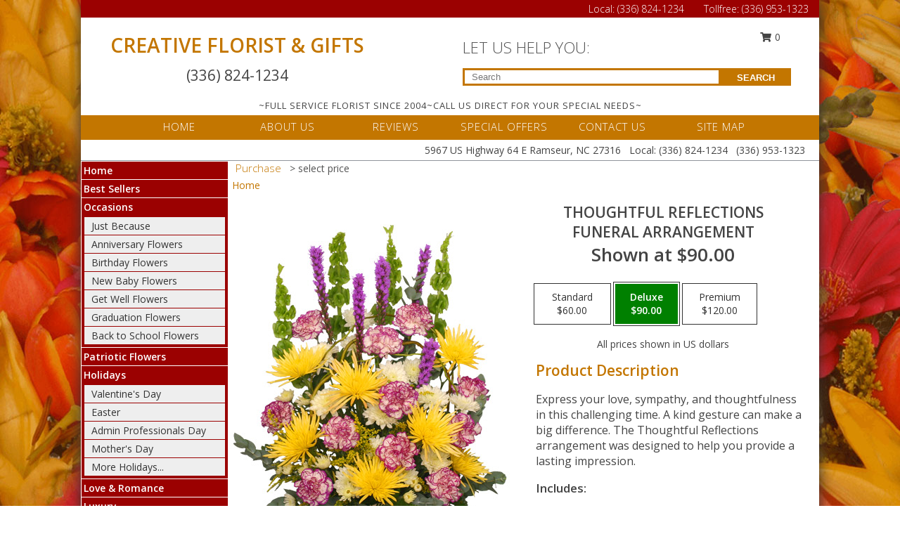

--- FILE ---
content_type: text/html; charset=UTF-8
request_url: https://www.ramseurncflorist.com/product/sy01300608/thoughtful-reflections
body_size: 14850
content:
		<!DOCTYPE html>
		<html xmlns="http://www.w3.org/1999/xhtml" xml:lang="en" lang="en" xmlns:fb="http://www.facebook.com/2008/fbml">
		<head>
			<title>THOUGHTFUL REFLECTIONS  Funeral Arrangement in Ramseur, NC - CREATIVE FLORIST & GIFTS</title>
            <meta http-equiv="Content-Type" content="text/html; charset=UTF-8" />
            <meta name="description" content = "Express your love, sympathy, and thoughtfulness in this challenging time. A kind gesture can make a big difference. The Thoughtful Reflections arrangement was designed to help you provide a lasting impression. Order THOUGHTFUL REFLECTIONS  Funeral Arrangement from CREATIVE FLORIST &amp; GIFTS - Ramseur, NC Florist &amp; Flower Shop." />
            <meta name="keywords" content = "CREATIVE FLORIST &amp; GIFTS, THOUGHTFUL REFLECTIONS  Funeral Arrangement, Ramseur, NC, North Carolina" />

            <meta property="og:title" content="CREATIVE FLORIST &amp; GIFTS" />
            <meta property="og:description" content="Express your love, sympathy, and thoughtfulness in this challenging time. A kind gesture can make a big difference. The Thoughtful Reflections arrangement was designed to help you provide a lasting impression. Order THOUGHTFUL REFLECTIONS  Funeral Arrangement from CREATIVE FLORIST &amp; GIFTS - Ramseur, NC Florist &amp; Flower Shop." />
            <meta property="og:type" content="company" />
            <meta property="og:url" content="https://www.ramseurncflorist.com/product/sy01300608/thoughtful-reflections" />
            <meta property="og:site_name" content="CREATIVE FLORIST &amp; GIFTS" >
            <meta property="og:image" content="https://cdn.myfsn.com/flowerdatabase/t/thoughtful-reflections-funeral-arrangement-SY01300608.425.jpg">
            <meta property="og:image:secure_url" content="https://cdn.myfsn.com/flowerdatabase/t/thoughtful-reflections-funeral-arrangement-SY01300608.425.jpg" >
            <meta property="fb:admins" content="1379470747" />
            <meta name="viewport" content="width=device-width, initial-scale=1">
            <link rel="apple-touch-icon" href="https://cdn.myfsn.com/myfsn/images/touch-icons/apple-touch-icon.png" />
            <link rel="apple-touch-icon" sizes="120x120" href="https://cdn.myfsn.com/myfsn/images/touch-icons/apple-touch-icon-120x120.png" />
            <link rel="apple-touch-icon" sizes="152x152" href="https://cdn.myfsn.com/myfsn/images/touch-icons/apple-touch-icon-152x152.png" />
            <link rel="apple-touch-icon" sizes="167x167" href="https://cdn.myfsn.com/myfsn/images/touch-icons/apple-touch-icon-167x167.png" />
            <link rel="apple-touch-icon" sizes="180x180" href="https://cdn.myfsn.com/myfsn/images/touch-icons/apple-touch-icon-180x180.png" />
            <link rel="icon" sizes="192x192" href="https://cdn.myfsn.com/myfsn/images/touch-icons/touch-icon-192x192.png">
			<link href="https://fonts.googleapis.com/css?family=Open+Sans:300,400,600&display=swap" rel="stylesheet" media="print" onload="this.media='all'; this.onload=null;" type="text/css">
			<link href="https://cdn.myfsn.com/js/jquery/slicknav/slicknav.min.css" rel="stylesheet" media="print" onload="this.media='all'; this.onload=null;" type="text/css">
			<link href="https://cdn.myfsn.com/js/jquery/jquery-ui-1.13.1-myfsn/jquery-ui.min.css" rel="stylesheet" media="print" onload="this.media='all'; this.onload=null;" type="text/css">
			<link href="https://cdn.myfsn.com/css/myfsn/base.css?v=191" rel="stylesheet" type="text/css">
			            <link rel="stylesheet" href="https://cdnjs.cloudflare.com/ajax/libs/font-awesome/5.15.4/css/all.min.css" media="print" onload="this.media='all'; this.onload=null;" type="text/css" integrity="sha384-DyZ88mC6Up2uqS4h/KRgHuoeGwBcD4Ng9SiP4dIRy0EXTlnuz47vAwmeGwVChigm" crossorigin="anonymous">
            <link href="https://cdn.myfsn.com/css/myfsn/templates/twoColor/twoColor.css.php?v=191&solidColor1=C37600&solidColor2=9B0101&pattern=dotswhite.png&multiColor=0&color=pink&template=twoColor" rel="stylesheet" type="text/css" />            <link href="https://cdn.myfsn.com/css/myfsn/stylesMobile.css.php?v=191&solidColor1=C37600&solidColor2=9B0101&pattern=dotswhite.png&multiColor=0&color=pink&template=twoColor" rel="stylesheet" type="text/css" media="(max-width: 974px)">

            <link rel="stylesheet" href="https://cdn.myfsn.com/js/myfsn/front-end-dist/assets/layout-classic-Cq4XolPY.css" />
<link rel="modulepreload" href="https://cdn.myfsn.com/js/myfsn/front-end-dist/assets/layout-classic-V2NgZUhd.js" />
<script type="module" src="https://cdn.myfsn.com/js/myfsn/front-end-dist/assets/layout-classic-V2NgZUhd.js"></script>

            			<link rel="canonical" href="" />
			<script type="text/javascript" src="https://cdn.myfsn.com/js/jquery/jquery-3.6.0.min.js"></script>
                            <script type="text/javascript" src="https://cdn.myfsn.com/js/jquery/jquery-migrate-3.3.2.min.js"></script>
            
            <script defer type="text/javascript" src="https://cdn.myfsn.com/js/jquery/jquery-ui-1.13.1-myfsn/jquery-ui.min.js"></script>
            <script> jQuery.noConflict(); $j = jQuery; </script>
            <script>
                var _gaq = _gaq || [];
            </script>

			<script type="text/javascript" src="https://cdn.myfsn.com/js/jquery/slicknav/jquery.slicknav.min.js"></script>
			<script defer type="text/javascript" src="https://cdn.myfsn.com/js/myfsnProductInfo.js?v=191"></script>

        <!-- Upgraded to XHR based Google Analytics Code -->
                <script async src="https://www.googletagmanager.com/gtag/js?id=G-570FYSFRJ8"></script>
        <script>
            window.dataLayer = window.dataLayer || [];
            function gtag(){dataLayer.push(arguments);}
            gtag('js', new Date());

                            gtag('config', 'G-570FYSFRJ8');
                                gtag('config', 'G-EMLZ5PGJB1');
                        </script>
                    <script>
				function toggleHolidays(){
					$j(".hiddenHoliday").toggle();
				}
				
				function ping_url(a) {
					try { $j.ajax({ url: a, type: 'POST' }); }
					catch(ex) { }
					return true;
				}
				
				$j(function(){
					$j(".cartCount").append($j(".shoppingCartLink>a").text());
				});

			</script>
            <script type="text/javascript">
    (function(c,l,a,r,i,t,y){
        c[a]=c[a]||function(){(c[a].q=c[a].q||[]).push(arguments)};
        t=l.createElement(r);t.async=1;t.src="https://www.clarity.ms/tag/"+i;
        y=l.getElementsByTagName(r)[0];y.parentNode.insertBefore(t,y);
    })(window, document, "clarity", "script", "mnd157axrk");
</script>            <script type="application/ld+json">{"@context":"https:\/\/schema.org","@type":"LocalBusiness","@id":"https:\/\/www.ramseurncflorist.com","name":"CREATIVE FLORIST & GIFTS","telephone":"3368241234","email":"creativeflorist1234@gmail.com","url":"https:\/\/www.ramseurncflorist.com","priceRange":"35 - 700","address":{"@type":"PostalAddress","streetAddress":"5967 US Highway 64 E","addressLocality":"Ramseur","addressRegion":"NC","postalCode":"27316","addressCountry":"USA"},"geo":{"@type":"GeoCoordinates","latitude":"35.73431","longitude":"-79.67019"},"image":"https:\/\/cdn.atwilltech.com\/myfsn\/images\/touch-icons\/touch-icon-192x192.png","openingHoursSpecification":[{"@type":"OpeningHoursSpecification","dayOfWeek":"Monday","opens":"09:00:00","closes":"16:00:00"},{"@type":"OpeningHoursSpecification","dayOfWeek":"Tuesday","opens":"09:00:00","closes":"16:00:00"},{"@type":"OpeningHoursSpecification","dayOfWeek":"Wednesday","opens":"09:00:00","closes":"16:00:00"},{"@type":"OpeningHoursSpecification","dayOfWeek":"Thursday","opens":"09:00:00","closes":"16:00:00"},{"@type":"OpeningHoursSpecification","dayOfWeek":"Friday","opens":"09:00:00","closes":"16:00:00"},{"@type":"OpeningHoursSpecification","dayOfWeek":"Saturday","opens":"09:00:00","closes":"12:00:00"},{"@type":"OpeningHoursSpecification","dayOfWeek":"Sunday","opens":"00:00","closes":"00:00"}],"specialOpeningHoursSpecification":[],"sameAs":["https:\/\/maps.app.goo.gl\/CvZXUHZ87zHKL2Kz7"],"areaServed":{"@type":"Place","name":["Asheboro","Bennett","Coleridge","Franklinville","Liberty","Ramseur","Randleman","Siler City","Staley"]}}</script>            <script type="application/ld+json">{"@context":"https:\/\/schema.org","@type":"Service","serviceType":"Florist","provider":{"@type":"LocalBusiness","@id":"https:\/\/www.ramseurncflorist.com"}}</script>            <script type="application/ld+json">{"@context":"https:\/\/schema.org","@type":"BreadcrumbList","name":"Site Map","itemListElement":[{"@type":"ListItem","position":1,"item":{"name":"Home","@id":"https:\/\/www.ramseurncflorist.com\/"}},{"@type":"ListItem","position":2,"item":{"name":"Best Sellers","@id":"https:\/\/www.ramseurncflorist.com\/best-sellers.php"}},{"@type":"ListItem","position":3,"item":{"name":"Occasions","@id":"https:\/\/www.ramseurncflorist.com\/all_occasions.php"}},{"@type":"ListItem","position":4,"item":{"name":"Just Because","@id":"https:\/\/www.ramseurncflorist.com\/any_occasion.php"}},{"@type":"ListItem","position":5,"item":{"name":"Anniversary Flowers","@id":"https:\/\/www.ramseurncflorist.com\/anniversary.php"}},{"@type":"ListItem","position":6,"item":{"name":"Birthday Flowers","@id":"https:\/\/www.ramseurncflorist.com\/birthday.php"}},{"@type":"ListItem","position":7,"item":{"name":"New Baby Flowers","@id":"https:\/\/www.ramseurncflorist.com\/new_baby.php"}},{"@type":"ListItem","position":8,"item":{"name":"Get Well Flowers","@id":"https:\/\/www.ramseurncflorist.com\/get_well.php"}},{"@type":"ListItem","position":9,"item":{"name":"Graduation Flowers","@id":"https:\/\/www.ramseurncflorist.com\/graduation-flowers"}},{"@type":"ListItem","position":10,"item":{"name":"Back to School Flowers","@id":"https:\/\/www.ramseurncflorist.com\/back-to-school-flowers"}},{"@type":"ListItem","position":11,"item":{"name":"Patriotic Flowers","@id":"https:\/\/www.ramseurncflorist.com\/patriotic-flowers"}},{"@type":"ListItem","position":12,"item":{"name":"Holidays","@id":"https:\/\/www.ramseurncflorist.com\/holidays.php"}},{"@type":"ListItem","position":13,"item":{"name":"Valentine's Day","@id":"https:\/\/www.ramseurncflorist.com\/valentines-day-flowers.php"}},{"@type":"ListItem","position":14,"item":{"name":"Easter","@id":"https:\/\/www.ramseurncflorist.com\/easter-flowers.php"}},{"@type":"ListItem","position":15,"item":{"name":"Admin Professionals Day","@id":"https:\/\/www.ramseurncflorist.com\/admin-professionals-day-flowers.php"}},{"@type":"ListItem","position":16,"item":{"name":"Mother's Day","@id":"https:\/\/www.ramseurncflorist.com\/mothers-day-flowers.php"}},{"@type":"ListItem","position":17,"item":{"name":"Father's Day","@id":"https:\/\/www.ramseurncflorist.com\/fathers-day-flowers.php"}},{"@type":"ListItem","position":18,"item":{"name":"Rosh Hashanah","@id":"https:\/\/www.ramseurncflorist.com\/rosh-hashanah.php"}},{"@type":"ListItem","position":19,"item":{"name":"Grandparents Day","@id":"https:\/\/www.ramseurncflorist.com\/grandparents-day-flowers.php"}},{"@type":"ListItem","position":20,"item":{"name":"Thanksgiving (CAN)","@id":"https:\/\/www.ramseurncflorist.com\/thanksgiving-flowers-can.php"}},{"@type":"ListItem","position":21,"item":{"name":"National Boss Day","@id":"https:\/\/www.ramseurncflorist.com\/national-boss-day"}},{"@type":"ListItem","position":22,"item":{"name":"Sweetest Day","@id":"https:\/\/www.ramseurncflorist.com\/holidays.php\/sweetest-day"}},{"@type":"ListItem","position":23,"item":{"name":"Halloween","@id":"https:\/\/www.ramseurncflorist.com\/halloween-flowers.php"}},{"@type":"ListItem","position":24,"item":{"name":"Thanksgiving (USA)","@id":"https:\/\/www.ramseurncflorist.com\/thanksgiving-flowers-usa.php"}},{"@type":"ListItem","position":25,"item":{"name":"Christmas","@id":"https:\/\/www.ramseurncflorist.com\/christmas-flowers.php"}},{"@type":"ListItem","position":26,"item":{"name":"Love & Romance","@id":"https:\/\/www.ramseurncflorist.com\/love-romance"}},{"@type":"ListItem","position":27,"item":{"name":"Luxury","@id":"https:\/\/www.ramseurncflorist.com\/luxury"}},{"@type":"ListItem","position":28,"item":{"name":"Roses","@id":"https:\/\/www.ramseurncflorist.com\/roses.php"}},{"@type":"ListItem","position":29,"item":{"name":"Sympathy Flowers","@id":"https:\/\/www.ramseurncflorist.com\/sympathy-flowers"}},{"@type":"ListItem","position":30,"item":{"name":"Funeral Flowers","@id":"https:\/\/www.ramseurncflorist.com\/sympathy.php"}},{"@type":"ListItem","position":31,"item":{"name":"Cremation and Memorial","@id":"https:\/\/www.ramseurncflorist.com\/sympathy-flowers\/cremation-and-memorial"}},{"@type":"ListItem","position":32,"item":{"name":"Casket Flowers","@id":"https:\/\/www.ramseurncflorist.com\/sympathy-flowers\/casket-flowers"}},{"@type":"ListItem","position":33,"item":{"name":"Standing Sprays & Wreaths","@id":"https:\/\/www.ramseurncflorist.com\/sympathy-flowers\/standing-sprays"}},{"@type":"ListItem","position":34,"item":{"name":"Sympathy Arrangements","@id":"https:\/\/www.ramseurncflorist.com\/sympathy-flowers\/sympathy-arrangements"}},{"@type":"ListItem","position":35,"item":{"name":"For The Home","@id":"https:\/\/www.ramseurncflorist.com\/sympathy-flowers\/for-the-home"}},{"@type":"ListItem","position":36,"item":{"name":"Plants","@id":"https:\/\/www.ramseurncflorist.com\/plants.php"}},{"@type":"ListItem","position":37,"item":{"name":"Seasonal","@id":"https:\/\/www.ramseurncflorist.com\/seasonal.php"}},{"@type":"ListItem","position":38,"item":{"name":"Winter Flowers","@id":"https:\/\/www.ramseurncflorist.com\/winter-flowers.php"}},{"@type":"ListItem","position":39,"item":{"name":"Spring Flowers","@id":"https:\/\/www.ramseurncflorist.com\/spring-flowers.php"}},{"@type":"ListItem","position":40,"item":{"name":"Summer Flowers","@id":"https:\/\/www.ramseurncflorist.com\/summer-flowers.php"}},{"@type":"ListItem","position":41,"item":{"name":"Fall Flowers","@id":"https:\/\/www.ramseurncflorist.com\/fall-flowers.php"}},{"@type":"ListItem","position":42,"item":{"name":"Modern\/Tropical Designs","@id":"https:\/\/www.ramseurncflorist.com\/high-styles"}},{"@type":"ListItem","position":43,"item":{"name":"Wedding Flowers","@id":"https:\/\/www.ramseurncflorist.com\/wedding-flowers"}},{"@type":"ListItem","position":44,"item":{"name":"Wedding Bouquets","@id":"https:\/\/www.ramseurncflorist.com\/wedding-bouquets"}},{"@type":"ListItem","position":45,"item":{"name":"Wedding Party Flowers","@id":"https:\/\/www.ramseurncflorist.com\/wedding-party-flowers"}},{"@type":"ListItem","position":46,"item":{"name":"Reception Flowers","@id":"https:\/\/www.ramseurncflorist.com\/reception-flowers"}},{"@type":"ListItem","position":47,"item":{"name":"Ceremony Flowers","@id":"https:\/\/www.ramseurncflorist.com\/ceremony-flowers"}},{"@type":"ListItem","position":48,"item":{"name":"Prom Flowers","@id":"https:\/\/www.ramseurncflorist.com\/prom-flowers"}},{"@type":"ListItem","position":49,"item":{"name":"Corsages","@id":"https:\/\/www.ramseurncflorist.com\/prom-flowers\/corsages"}},{"@type":"ListItem","position":50,"item":{"name":"Boutonnieres","@id":"https:\/\/www.ramseurncflorist.com\/prom-flowers\/boutonnieres"}},{"@type":"ListItem","position":51,"item":{"name":"Hairpieces & Handheld Bouquets","@id":"https:\/\/www.ramseurncflorist.com\/prom-flowers\/hairpieces-handheld-bouquets"}},{"@type":"ListItem","position":52,"item":{"name":"En Espa\u00f1ol","@id":"https:\/\/www.ramseurncflorist.com\/en-espanol.php"}},{"@type":"ListItem","position":53,"item":{"name":"About Us","@id":"https:\/\/www.ramseurncflorist.com\/about_us.php"}},{"@type":"ListItem","position":54,"item":{"name":"Reviews","@id":"https:\/\/www.ramseurncflorist.com\/reviews.php"}},{"@type":"ListItem","position":55,"item":{"name":"Custom Orders","@id":"https:\/\/www.ramseurncflorist.com\/custom_orders.php"}},{"@type":"ListItem","position":56,"item":{"name":"Special Offers","@id":"https:\/\/www.ramseurncflorist.com\/special_offers.php"}},{"@type":"ListItem","position":57,"item":{"name":"Contact Us","@id":"https:\/\/www.ramseurncflorist.com\/contact_us.php"}},{"@type":"ListItem","position":58,"item":{"name":"Flower Delivery","@id":"https:\/\/www.ramseurncflorist.com\/flower-delivery.php"}},{"@type":"ListItem","position":59,"item":{"name":"Funeral Home Flower Delivery","@id":"https:\/\/www.ramseurncflorist.com\/funeral-home-delivery.php"}},{"@type":"ListItem","position":60,"item":{"name":"Hospital Flower Delivery","@id":"https:\/\/www.ramseurncflorist.com\/hospital-delivery.php"}},{"@type":"ListItem","position":61,"item":{"name":"Site Map","@id":"https:\/\/www.ramseurncflorist.com\/site_map.php"}},{"@type":"ListItem","position":62,"item":{"name":"COVID-19-Update","@id":"https:\/\/www.ramseurncflorist.com\/covid-19-update"}},{"@type":"ListItem","position":63,"item":{"name":"Pricing & Substitution Policy","@id":"https:\/\/www.ramseurncflorist.com\/pricing-substitution-policy"}}]}</script>		</head>
		<body>
        		<div id="wrapper" class="js-nav-popover-boundary">
        <button onclick="window.location.href='#content'" class="skip-link">Skip to Main Content</button>
		<div style="font-size:22px;padding-top:1rem;display:none;" class='topMobileLink topMobileLeft'>
			<a style="text-decoration:none;display:block; height:45px;" onclick="return ping_url('/request/trackPhoneClick.php?clientId=295938&number=3369531323');" href="tel:+1-336-953-1323">
				<span style="vertical-align: middle;" class="fas fa-mobile fa-2x"></span>
					<span>(336) 953-1323</span>
			</a>
		</div>
		<div style="font-size:22px;padding-top:1rem;display:none;" class='topMobileLink topMobileRight'>
			<a href="#" onclick="$j('.shoppingCartLink').submit()" role="button" class='hoverLink' aria-label="View Items in Cart" style='font-weight: normal;
				text-decoration: none; font-size:22px;display:block; height:45px;'>
				<span style='padding-right:15px;' class='fa fa-shopping-cart fa-lg' aria-hidden='true'></span>
                <span class='cartCount' style='text-transform: none;'></span>
            </a>
		</div>
        <header><div class='socHeaderMsg'></div>		<div class="customHeader">
            <div class="topHeaderBar">
            <!--			@todo user id 3??-->
                <span style='font-size:14px;float:right;color:white;font-weight:bold;margin-right:15px;margin-top:3px;font-weight: 300;'>
				<span>Local:</span>        <a  class="phoneNumberLink" href='tel: +1-336-824-1234' aria-label="Call Local number: +1-336-824-1234"
            onclick="return ping_url('/request/trackPhoneClick.php?clientId=295938&number=3368241234');" >
            (336) 824-1234        </a>
        <span>&nbsp &nbsp &nbsp Tollfree: </span>        <a  class="phoneNumberLink" href='tel: +1-336-953-1323' aria-label="Call Tollfree number: +1-336-953-1323"
            onclick="return ping_url('/request/trackPhoneClick.php?clientId=295938&number=3369531323');" >
            (336) 953-1323        </a>
        				</span>
			</div>
			
			<div style="text-align:center;float:left;width:445px">
				                    <h1>
                        <a class="headerLink backColor" href="https://www.ramseurncflorist.com">CREATIVE FLORIST & GIFTS</a>
                    </h1>
                    <span style="font-size: 1.5em; margin-bottom: 5px; display: block">
					        <a  class="phoneNumberLink" href='tel: +1-336-824-1234' aria-label="Call Local number: +1-336-824-1234"
            onclick="return ping_url('/request/trackPhoneClick.php?clientId=295938&number=3368241234');" >
            (336) 824-1234        </a>
                            </span>
							</div>
			<div style="float:right;position:relative;margin-top:15px;">
				<div>
											<div style="display:block;height:24px;text-align:right;position:absolute;z-index:100;float:left;margin-right:55px;right:0;top: -7px;">
							<form class="shoppingCartLink" action="https://www.ramseurncflorist.com/Shopping_Cart.php" method="post" style="width:90px;display:inline-block;zoom: 1;*display: inline;">
                                <input type="hidden" name="cartId" value="">
                                <input type="hidden" name="sessionId" value="">
                                <input type="hidden" name="shop_id" value="3368241234">
                                <input type="hidden" name="order_src" value="">
                                <input type="hidden" name="url_promo" value="">
                                    <a href="#" onclick="$j('.shoppingCartLink').submit()" aria-label="View Items in Cart" role="button">
                                    <span class="fa fa-shopping-cart fa-fw" aria-hidden="true"></span>
                                    0                                    </a>
							</form>
						</div>
						<div style="clear:both"></div>
											<div class="searchBox" style="margin-top:0px;margin-bottom:15px;">
														<div class="searchBoxText">LET US HELP YOU:</div>
							<div id="pageSearch">
								<form action="https://www.ramseurncflorist.com/search_site.php" method="get" id="searchForm" role="search" aria-label="Product">
								<input type="text" style="height:17px;padding-left:10px;position:relative;top:15px;float:left;border:3px solid #C37600;width:349px" name="myFSNSearch" title='Product Search' aria-label="Product Search" class="myFSNSearch" placeholder="Search">
								<button type="submit" class="searchBoxButton">SEARCH</button>
								</form>
							</div>
														<div style="clear:both"></div>
					</div>
									</div>
			</div>
			<div style="clear:both"></div>
			<div style="text-align: center;"><div id="tagline">~FULL SERVICE FLORIST SINCE 2004~CALL US DIRECT FOR YOUR SPECIAL NEEDS~</div></div>
			<div class="bottomHeaderBar">
				<div style="position:relative;">
					<a class="topMenuLink" href="https://www.ramseurncflorist.com/">HOME</a>
										<a class="topMenuLink" href="https://www.ramseurncflorist.com/about_us.php">ABOUT US</a>
										<a class="topMenuLink" href="https://www.ramseurncflorist.com/reviews.php">REVIEWS</a>
										<a class="topMenuLink" href="https://www.ramseurncflorist.com/special_offers.php">SPECIAL OFFERS</a>
										<a class="topMenuLink" href="https://www.ramseurncflorist.com/contact_us.php">CONTACT US</a>
										<a class="topMenuLink" href="https://www.ramseurncflorist.com/site_map.php">SITE MAP</a>
									</div>
			</div>
			<div style="clear:both"></div>
            <!--			@todo why is this only user 3??-->
            <div class="headerAddress">
                <span><span>5967 US Highway 64 E </span><span>Ramseur</span>, <span class="region">NC</span> <span class="postal-code">27316</span></span> 
                <span>&nbsp Local:</span>        <a  class="phoneNumberLink" href='tel: +1-336-824-1234' aria-label="Call Local number: +1-336-824-1234"
            onclick="return ping_url('/request/trackPhoneClick.php?clientId=295938&number=3368241234');" >
            (336) 824-1234        </a>
        &nbsp        <a  class="phoneNumberLink" href='tel: +1-336-953-1323' aria-label="Call Tollfree number: +1-336-953-1323"
            onclick="return ping_url('/request/trackPhoneClick.php?clientId=295938&number=3369531323');" >
            (336) 953-1323        </a>
        </div>
		</div>
		<div style="clear:both"></div>
		                    <style>
                        @media (min-width: 1051px) {
                            body {
                                background-image: url("https://cdn.myfsn.com/images/backgrounds/7dcb77782893f246e642db213cff2538.jpeg?lm=1564087522");
                                background-repeat: repeat;
                                background-position: top left;
                                background-attachment: fixed;
                                opacity: 1;
                            }
                        }
                    </style>
                    </header>			<div class="contentNavWrapper">
			<div id="navigation">
								<div style="clear:both"></div>
                <nav aria-label="Site">
                    <ul id="mainMenu">
                    <li class="hideForFull">
                        <a class='mobileDialogLink' onclick="return ping_url('/request/trackPhoneClick.php?clientId=295938&number=3369531323');" href="tel:+1-336-953-1323">
                            <span style="vertical-align: middle;" class="fas fa-mobile fa-2x"></span>
                            <span>(336) 953-1323</span>
                        </a>
                    </li>
                    <li class="hideForFull">
                        <div class="mobileNavSearch">
                                                        <form id="mobileSearchForm" action="https://www.ramseurncflorist.com/search_site.php" method="get" role="search" aria-label="Product">
                                <input type="text" title='Product Search' aria-label="Product Search" class="myFSNSearch" name="myFSNSearch">
                                <img style="width:32px;display:inline-block;vertical-align:middle;cursor:pointer" src="https://cdn.myfsn.com/myfsn/images/mag-glass.png" alt="search" onclick="$j('#mobileSearchForm').submit()">
                            </form>
                                                    </div>
                    </li>

                    <li><a href="https://www.ramseurncflorist.com/" title="Home" style="text-decoration: none;">Home</a></li><li><a href="https://www.ramseurncflorist.com/best-sellers.php" title="Best Sellers" style="text-decoration: none;">Best Sellers</a></li><li><a href="https://www.ramseurncflorist.com/all_occasions.php" title="Occasions" style="text-decoration: none;">Occasions</a><ul><li><a href="https://www.ramseurncflorist.com/any_occasion.php" title="Just Because">Just Because</a></li>
<li><a href="https://www.ramseurncflorist.com/anniversary.php" title="Anniversary Flowers">Anniversary Flowers</a></li>
<li><a href="https://www.ramseurncflorist.com/birthday.php" title="Birthday Flowers">Birthday Flowers</a></li>
<li><a href="https://www.ramseurncflorist.com/new_baby.php" title="New Baby Flowers">New Baby Flowers</a></li>
<li><a href="https://www.ramseurncflorist.com/get_well.php" title="Get Well Flowers">Get Well Flowers</a></li>
<li><a href="https://www.ramseurncflorist.com/graduation-flowers" title="Graduation Flowers">Graduation Flowers</a></li>
<li><a href="https://www.ramseurncflorist.com/back-to-school-flowers" title="Back to School Flowers">Back to School Flowers</a></li>
</ul></li><li><a href="https://www.ramseurncflorist.com/patriotic-flowers" title="Patriotic Flowers" style="text-decoration: none;">Patriotic Flowers</a></li><li><a href="https://www.ramseurncflorist.com/holidays.php" title="Holidays" style="text-decoration: none;">Holidays</a><ul><li><a href="https://www.ramseurncflorist.com/valentines-day-flowers.php" title="Valentine's Day">Valentine's Day</a></li>
<li><a href="https://www.ramseurncflorist.com/easter-flowers.php" title="Easter">Easter</a></li>
<li><a href="https://www.ramseurncflorist.com/admin-professionals-day-flowers.php" title="Admin Professionals Day">Admin Professionals Day</a></li>
<li><a href="https://www.ramseurncflorist.com/mothers-day-flowers.php" title="Mother's Day">Mother's Day</a></li>
<li><a role='button' name='holidays' href='javascript:' onclick='toggleHolidays()' title="Holidays">More Holidays...</a></li>
<li class="hiddenHoliday"><a href="https://www.ramseurncflorist.com/fathers-day-flowers.php"  title="Father's Day">Father's Day</a></li>
<li class="hiddenHoliday"><a href="https://www.ramseurncflorist.com/rosh-hashanah.php"  title="Rosh Hashanah">Rosh Hashanah</a></li>
<li class="hiddenHoliday"><a href="https://www.ramseurncflorist.com/grandparents-day-flowers.php"  title="Grandparents Day">Grandparents Day</a></li>
<li class="hiddenHoliday"><a href="https://www.ramseurncflorist.com/thanksgiving-flowers-can.php"  title="Thanksgiving (CAN)">Thanksgiving (CAN)</a></li>
<li class="hiddenHoliday"><a href="https://www.ramseurncflorist.com/national-boss-day"  title="National Boss Day">National Boss Day</a></li>
<li class="hiddenHoliday"><a href="https://www.ramseurncflorist.com/holidays.php/sweetest-day"  title="Sweetest Day">Sweetest Day</a></li>
<li class="hiddenHoliday"><a href="https://www.ramseurncflorist.com/halloween-flowers.php"  title="Halloween">Halloween</a></li>
<li class="hiddenHoliday"><a href="https://www.ramseurncflorist.com/thanksgiving-flowers-usa.php"  title="Thanksgiving (USA)">Thanksgiving (USA)</a></li>
<li class="hiddenHoliday"><a href="https://www.ramseurncflorist.com/christmas-flowers.php"  title="Christmas">Christmas</a></li>
</ul></li><li><a href="https://www.ramseurncflorist.com/love-romance" title="Love & Romance" style="text-decoration: none;">Love & Romance</a></li><li><a href="https://www.ramseurncflorist.com/luxury" title="Luxury" style="text-decoration: none;">Luxury</a></li><li><a href="https://www.ramseurncflorist.com/roses.php" title="Roses" style="text-decoration: none;">Roses</a></li><li><a href="https://www.ramseurncflorist.com/sympathy-flowers" title="Sympathy Flowers" style="text-decoration: none;">Sympathy Flowers</a><ul><li><a href="https://www.ramseurncflorist.com/sympathy.php" title="Funeral Flowers">Funeral Flowers</a></li>
<li><a href="https://www.ramseurncflorist.com/sympathy-flowers/cremation-and-memorial" title="Cremation and Memorial">Cremation and Memorial</a></li>
<li><a href="https://www.ramseurncflorist.com/sympathy-flowers/casket-flowers" title="Casket Flowers">Casket Flowers</a></li>
<li><a href="https://www.ramseurncflorist.com/sympathy-flowers/standing-sprays" title="Standing Sprays & Wreaths">Standing Sprays & Wreaths</a></li>
<li><a href="https://www.ramseurncflorist.com/sympathy-flowers/sympathy-arrangements" title="Sympathy Arrangements">Sympathy Arrangements</a></li>
<li><a href="https://www.ramseurncflorist.com/sympathy-flowers/for-the-home" title="For The Home">For The Home</a></li>
</ul></li><li><a href="https://www.ramseurncflorist.com/plants.php" title="Plants" style="text-decoration: none;">Plants</a></li><li><a href="https://www.ramseurncflorist.com/seasonal.php" title="Seasonal" style="text-decoration: none;">Seasonal</a><ul><li><a href="https://www.ramseurncflorist.com/winter-flowers.php" title="Winter Flowers">Winter Flowers</a></li>
<li><a href="https://www.ramseurncflorist.com/spring-flowers.php" title="Spring Flowers">Spring Flowers</a></li>
<li><a href="https://www.ramseurncflorist.com/summer-flowers.php" title="Summer Flowers">Summer Flowers</a></li>
<li><a href="https://www.ramseurncflorist.com/fall-flowers.php" title="Fall Flowers">Fall Flowers</a></li>
</ul></li><li><a href="https://www.ramseurncflorist.com/high-styles" title="Modern/Tropical Designs" style="text-decoration: none;">Modern/Tropical Designs</a></li><li><a href="https://www.ramseurncflorist.com/wedding-flowers" title="Wedding Flowers" style="text-decoration: none;">Wedding Flowers</a></li><li><a href="https://www.ramseurncflorist.com/wedding-bouquets" title="Wedding Bouquets" style="text-decoration: none;">Wedding Bouquets</a></li><li><a href="https://www.ramseurncflorist.com/wedding-party-flowers" title="Wedding Party Flowers" style="text-decoration: none;">Wedding Party Flowers</a></li><li><a href="https://www.ramseurncflorist.com/reception-flowers" title="Reception Flowers" style="text-decoration: none;">Reception Flowers</a></li><li><a href="https://www.ramseurncflorist.com/ceremony-flowers" title="Ceremony Flowers" style="text-decoration: none;">Ceremony Flowers</a></li><li><a href="https://www.ramseurncflorist.com/prom-flowers" title="Prom Flowers" style="text-decoration: none;">Prom Flowers</a><ul><li><a href="https://www.ramseurncflorist.com/prom-flowers/corsages" title="Corsages">Corsages</a></li>
<li><a href="https://www.ramseurncflorist.com/prom-flowers/boutonnieres" title="Boutonnieres">Boutonnieres</a></li>
<li><a href="https://www.ramseurncflorist.com/prom-flowers/hairpieces-handheld-bouquets" title="Hairpieces & Handheld Bouquets">Hairpieces & Handheld Bouquets</a></li>
</ul></li><li><a href="https://www.ramseurncflorist.com/en-espanol.php" title="En Español" style="text-decoration: none;">En Español</a></li><li><a href="https://www.ramseurncflorist.com/about_us.php" title="About Us" style="text-decoration: none;">About Us</a></li><li><a href="https://www.ramseurncflorist.com/custom_orders.php" title="Custom Orders" style="text-decoration: none;">Custom Orders</a></li><li><a href="https://www.ramseurncflorist.com/covid-19-update" title="COVID-19-Update" style="text-decoration: none;">COVID-19-Update</a></li><li><a href="https://www.ramseurncflorist.com/pricing-substitution-policy" title="Pricing & Substitution Policy" style="text-decoration: none;">Pricing & Substitution Policy</a></li>                    </ul>
                </nav>
			<div style='margin-top:10px;margin-bottom:10px'></div></div>        <script>
            gtag('event', 'view_item', {
                currency: "USD",
                value: 90,
                items: [
                    {
                        item_id: "SY01300608",
                        item_name: "THOUGHTFUL REFLECTIONS",
                        item_category: " Funeral Arrangement",
                        price: 90,
                        quantity: 1
                    }
                ]
            });
        </script>
        
    <main id="content">
        <div id="pageTitle">Purchase</div>
        <div id="subTitle" style="color:#535353">&gt; select price</div>
        <div class='breadCrumb'> <a href="https://www.ramseurncflorist.com/" title="Home">Home</a></div> <!-- Begin Feature -->

                        <style>
                #footer {
                    float:none;
                    margin: auto;
                    width: 1050px;
                    background-color: #ffffff;
                }
                .contentNavWrapper {
                    overflow: auto;
                }
                </style>
                        <div>
            <script type="application/ld+json">{"@context":"https:\/\/schema.org","@type":"Product","name":"THOUGHTFUL REFLECTIONS","brand":{"@type":"Brand","name":"CREATIVE FLORIST & GIFTS"},"image":"https:\/\/cdn.myfsn.com\/flowerdatabase\/t\/thoughtful-reflections-funeral-arrangement-SY01300608.300.jpg","description":"Express your love, sympathy, and thoughtfulness in this challenging time. A kind gesture can make a big difference. The Thoughtful Reflections arrangement was designed to help you provide a lasting impression.","mpn":"SY01300608","sku":"SY01300608","offers":[{"@type":"AggregateOffer","lowPrice":"60.00","highPrice":"120.00","priceCurrency":"USD","offerCount":"1"},{"@type":"Offer","price":"60.00","url":"120.00","priceCurrency":"USD","availability":"https:\/\/schema.org\/InStock","priceValidUntil":"2100-12-31"}]}</script>            <div id="newInfoPageProductWrapper">
            <div id="newProductInfoLeft" class="clearFix">
            <div class="image">
                                <img class="norightclick productPageImage"
                                src="https://cdn.myfsn.com/flowerdatabase/t/thoughtful-reflections-funeral-arrangement-SY01300608.425.jpg"
                alt="THOUGHTFUL REFLECTIONS  Funeral Arrangement" />
                </div>
            </div>
            <div id="newProductInfoRight" class="clearFix">
                <form action="https://www.ramseurncflorist.com/Add_Product.php" method="post">
                    <input type="hidden" name="strPhotoID" value="SY01300608">
                    <input type="hidden" name="page_id" value="">
                    <input type="hidden" name="shop_id" value="">
                    <input type="hidden" name="src" value="">
                    <input type="hidden" name="url_promo" value="">
                    <div id="productNameInfo">
                        <div style="font-size: 21px; font-weight: 900">
                            THOUGHTFUL REFLECTIONS<BR/> FUNERAL ARRANGEMENT
                        </div>
                                                <div id="price-indicator"
                             style="font-size: 26px; font-weight: 900">
                            Shown at $90.00                        </div>
                                            </div>
                    <br>

                            <div class="flexContainer" id="newProductPricingInfoContainer">
                <br>
                <div id="newProductPricingInfoContainerInner">

                    <div class="price-flexbox" id="purchaseOptions">
                                                    <span class="price-radio-span">
                                <label for="fsn-id-0"
                                       class="price-label productHover ">
                                    <input type="radio"
                                           name="price_selected"
                                           data-price="$60.00"
                                           value = "1"
                                           class="price-notice price-button"
                                           id="fsn-id-0"
                                                                                       aria-label="Select pricing $60.00 for standard  Funeral Arrangement"
                                    >
                                    <span class="gridWrapper">
                                        <span class="light gridTop">Standard</span>
                                        <span class="heavy gridTop">Standard</span>
                                        <span class="light gridBottom">$60.00</span>
                                        <span class="heavy gridBottom">$60.00</span>
                                    </span>
                                </label>
                            </span>
                                                        <span class="price-radio-span">
                                <label for="fsn-id-1"
                                       class="price-label productHover pn-selected">
                                    <input type="radio"
                                           name="price_selected"
                                           data-price="$90.00"
                                           value = "2"
                                           class="price-notice price-button"
                                           id="fsn-id-1"
                                           checked                                            aria-label="Select pricing $90.00 for deluxe  Funeral Arrangement"
                                    >
                                    <span class="gridWrapper">
                                        <span class="light gridTop">Deluxe</span>
                                        <span class="heavy gridTop">Deluxe</span>
                                        <span class="light gridBottom">$90.00</span>
                                        <span class="heavy gridBottom">$90.00</span>
                                    </span>
                                </label>
                            </span>
                                                        <span class="price-radio-span">
                                <label for="fsn-id-2"
                                       class="price-label productHover ">
                                    <input type="radio"
                                           name="price_selected"
                                           data-price="$120.00"
                                           value = "3"
                                           class="price-notice price-button"
                                           id="fsn-id-2"
                                                                                       aria-label="Select pricing $120.00 for premium  Funeral Arrangement"
                                    >
                                    <span class="gridWrapper">
                                        <span class="light gridTop">Premium</span>
                                        <span class="heavy gridTop">Premium</span>
                                        <span class="light gridBottom">$120.00</span>
                                        <span class="heavy gridBottom">$120.00</span>
                                    </span>
                                </label>
                            </span>
                                                </div>
                </div>
            </div>
                                <p style="text-align: center">
                        All prices shown in US dollars                        </p>
                        
                                <div id="productDescription" class='descriptionClassic'>
                                    <h2>Product Description</h2>
                    <p style="font-size: 16px;" aria-label="Product Description">
                    Express your love, sympathy, and thoughtfulness in this challenging time. A kind gesture can make a big difference. The Thoughtful Reflections arrangement was designed to help you provide a lasting impression.                    </p>
                                <div id='includesHeader' aria-label='Recipe Header>'>Includes:</div>
                <p id="recipeContainer" aria-label="Recipe Content">
                    J, Foliage: Leather Leaf, Eucalyptus, Bells Of Ireland, White &amp Purple Variegated Carnations, Yellow Fuji Mums, White Cushion Poms, Purple Liatris, Solidago, Curly Willow Faux Handle.                </p>
                </div>
                <div id="productPageUrgencyWrapper">
                                </div>
                <div id="productPageBuyButtonWrapper">
                            <style>
            .addToCartButton {
                font-size: 19px;
                background-color: #C37600;
                color: white;
                padding: 3px;
                margin-top: 14px;
                cursor: pointer;
                display: block;
                text-decoration: none;
                font-weight: 300;
                width: 100%;
                outline-offset: -10px;
            }
        </style>
        <input type="submit" class="addToCartButton adaOnHoverCustomBackgroundColor adaButtonTextColor" value="Buy Now" aria-label="Buy THOUGHTFUL REFLECTIONS for $90.00" title="Buy THOUGHTFUL REFLECTIONS for $90.00">                </div>
                </form>
            </div>
            </div>
            </div>
                    <script>
                var dateSelectedClass = 'pn-selected';
                $j(function() {
                    $j('.price-notice').on('click', function() {
                        if(!$j(this).parent().hasClass(dateSelectedClass)) {
                            $j('.pn-selected').removeClass(dateSelectedClass);
                            $j(this).parent().addClass(dateSelectedClass);
                            $j('#price-indicator').text('Selected: ' + $j(this).data('price'));
                            if($j('.addToCartButton').length) {
                                const text = $j('.addToCartButton').attr("aria-label").replace(/\$\d+\.\d\d/, $j(this).data("price"));
                                $j('.addToCartButton').attr("aria-label", text);
                                $j('.addToCartButton').attr("title", text);
                            }
                        }
                    });
                });
            </script>
                <div class="clear"></div>
                <h2 id="suggestedProducts" class="suggestProducts">You might also be interested in these arrangements</h2>
        <div style="text-align:center">
            
            <div class="product_new productMedium">
                <div class="prodImageContainerM">
                    <a href="https://www.ramseurncflorist.com/product/va110818/ardent-expressions" aria-label="View Ardent Expressions Bud Vase Info">
                        <img class="productImageMedium"
                                                    width="167"
                            height="203"
                                                src="https://cdn.myfsn.com/flowerdatabase/b/bud-vase-VA110818.167.jpg"
                        alt="Ardent Expressions Bud Vase"
                        />
                    </a>
                </div>
                <div class="productSubImageText">
                                        <div class='namePriceString'>
                        <span role="heading" aria-level="3" aria-label="ARDENT EXPRESSIONS BUD VASE"
                              style='text-align: left;float: left;text-overflow: ellipsis;
                                width: 67%; white-space: nowrap; overflow: hidden'>ARDENT EXPRESSIONS</span>
                        <span style='float: right;text-align: right; width:33%;'> $55.00</span>
                    </div>
                    <div style='clear: both'></div>
                    </div>
                    
                <div class="buttonSection adaOnHoverBackgroundColor">
                    <div style="display: inline-block; text-align: center; height: 100%">
                        <div class="button" style="display: inline-block; font-size: 16px; width: 100%; height: 100%;">
                                                            <a style="height: 100%; width: 100%" class="prodButton adaButtonTextColor" title="Buy Now"
                                   href="https://www.ramseurncflorist.com/Add_Product.php?strPhotoID=VA110818&amp;price_selected=2&amp;page_id=16"
                                   aria-label="Buy ARDENT EXPRESSIONS Now for  $55.00">
                                    Buy Now                                </a>
                                                        </div>
                    </div>
                </div>
            </div>
            
            <div class="product_new productMedium">
                <div class="prodImageContainerM">
                    <a href="https://www.ramseurncflorist.com/product/va01016/softness" aria-label="View Softness Bouquet Info">
                        <img class="productImageMedium"
                                                    width="167"
                            height="203"
                                                src="https://cdn.myfsn.com/flowerdatabase/s/softness-bouquet.167.jpg"
                        alt="Softness Bouquet"
                        />
                    </a>
                </div>
                <div class="productSubImageText">
                                        <div class='namePriceString'>
                        <span role="heading" aria-level="3" aria-label="SOFTNESS BOUQUET"
                              style='text-align: left;float: left;text-overflow: ellipsis;
                                width: 67%; white-space: nowrap; overflow: hidden'>SOFTNESS</span>
                        <span style='float: right;text-align: right; width:33%;'> $75.00</span>
                    </div>
                    <div style='clear: both'></div>
                    </div>
                    
                <div class="buttonSection adaOnHoverBackgroundColor">
                    <div style="display: inline-block; text-align: center; height: 100%">
                        <div class="button" style="display: inline-block; font-size: 16px; width: 100%; height: 100%;">
                                                            <a style="height: 100%; width: 100%" class="prodButton adaButtonTextColor" title="Buy Now"
                                   href="https://www.ramseurncflorist.com/Add_Product.php?strPhotoID=VA01016&amp;price_selected=2&amp;page_id=16"
                                   aria-label="Buy SOFTNESS Now for  $75.00">
                                    Buy Now                                </a>
                                                        </div>
                    </div>
                </div>
            </div>
            
            <div class="product_new productMedium">
                <div class="prodImageContainerM">
                    <a href="https://www.ramseurncflorist.com/product/va92219/pink-n-flirty" aria-label="View Pink N&#039; Flirty Floral Design Info">
                        <img class="productImageMedium"
                                                    width="167"
                            height="203"
                                                src="https://cdn.myfsn.com/flowerdatabase/p/pink-n-flirty-floral-design-VA92219.167.jpg"
                        alt="Pink N&#039; Flirty Floral Design"
                        />
                    </a>
                </div>
                <div class="productSubImageText">
                                        <div class='namePriceString'>
                        <span role="heading" aria-level="3" aria-label="PINK N&#039; FLIRTY FLORAL DESIGN"
                              style='text-align: left;float: left;text-overflow: ellipsis;
                                width: 67%; white-space: nowrap; overflow: hidden'>PINK N' FLIRTY</span>
                        <span style='float: right;text-align: right; width:33%;'> $70.00</span>
                    </div>
                    <div style='clear: both'></div>
                    </div>
                    
                <div class="buttonSection adaOnHoverBackgroundColor">
                    <div style="display: inline-block; text-align: center; height: 100%">
                        <div class="button" style="display: inline-block; font-size: 16px; width: 100%; height: 100%;">
                                                            <a style="height: 100%; width: 100%" class="prodButton adaButtonTextColor" title="Buy Now"
                                   href="https://www.ramseurncflorist.com/Add_Product.php?strPhotoID=VA92219&amp;price_selected=2&amp;page_id=16"
                                   aria-label="Buy PINK N&#039; FLIRTY Now for  $70.00">
                                    Buy Now                                </a>
                                                        </div>
                    </div>
                </div>
            </div>
                    </div>
        <div class="clear"></div>
        <div id="storeInfoPurchaseWide"><br>
            <h2>Substitution Policy</h2>
                <br>
                When you order custom designs, they will be produced as closely as possible to the picture. Please remember that each design is custom made. No two arrangements are exactly alike and color and/or variety substitutions of flowers and containers may be necessary. Prices and availability of seasonal flowers may vary.                <br>
                <br>
                Our professional staff of floral designers are always eager to discuss any special design or product requests. Call us at the number above and we will be glad to assist you with a special request or a timed delivery.        </div>
    </main>
    		<div style="clear:both"></div>
		<div id="footerTagline"></div>
		<div style="clear:both"></div>
		</div>
			<footer id="footer">
			    <!-- delivery area -->
			    <div id="footerDeliveryArea">
					 <h2 id="deliveryAreaText">Flower Delivery To Ramseur, NC</h2>
			        <div id="footerDeliveryButton">
			            <a href="https://www.ramseurncflorist.com/flower-delivery.php" aria-label="See Where We Deliver">See Delivery Areas</a>
			        </div>
                </div>
                <!-- next 3 divs in footerShopInfo should be put inline -->
                <div id="footerShopInfo">
                    <nav id='footerLinks'  class="shopInfo" aria-label="Footer">
                        <a href='https://www.ramseurncflorist.com/about_us.php'><div><span>About Us</span></div></a><a href='https://www.ramseurncflorist.com/reviews.php'><div><span>Reviews</span></div></a><a href='https://www.ramseurncflorist.com/special_offers.php'><div><span>Special Offers</span></div></a><a href='https://www.ramseurncflorist.com/contact_us.php'><div><span>Contact Us</span></div></a><a href='https://www.ramseurncflorist.com/pricing-substitution-policy'><div><span>Pricing & Substitution Policy</span></div></a><a href='https://www.ramseurncflorist.com/site_map.php'><div><span>Site Map</span></div></a>					</nav>
                    <div id="footerShopHours"  class="shopInfo">
                    <table role="presentation"><tbody><tr><td align='left'><span>
                        <span>Mon</span></span>:</td><td align='left'><span>9:00 AM</span> -</td>
                      <td align='left'><span>4:00 PM</span></td></tr><tr><td align='left'><span>
                        <span>Tue</span></span>:</td><td align='left'><span>9:00 AM</span> -</td>
                      <td align='left'><span>4:00 PM</span></td></tr><tr><td align='left'><span>
                        <span>Wed</span></span>:</td><td align='left'><span>9:00 AM</span> -</td>
                      <td align='left'><span>4:00 PM</span></td></tr><tr><td align='left'><span>
                        <span>Thu</span></span>:</td><td align='left'><span>9:00 AM</span> -</td>
                      <td align='left'><span>4:00 PM</span></td></tr><tr><td align='left'><span>
                        <span>Fri</span></span>:</td><td align='left'><span>9:00 AM</span> -</td>
                      <td align='left'><span>4:00 PM</span></td></tr><tr><td align='left'><span>
                        <span>Sat</span></span>:</td><td align='left'><span>9:00 AM</span> -</td>
                      <td align='left'><span>12:00 PM</span></td></tr><tr><td align='left'><span>
                        <span>Sun</span></span>:</td><td align='left'>Closed</td></tr></tbody></table><div style="font-size:12px;">We are open Sunday by appointment only. If delivery is needed after cut off time, please call us directly @ 336-824-1234, and we will do our best to satisfy your needs.</div>        <style>
            .specialHoursDiv {
                margin: 50px 0 30px 0;
            }

            .specialHoursHeading {
                margin: 0;
                font-size: 17px;
            }

            .specialHoursList {
                padding: 0;
                margin-left: 5px;
            }

            .specialHoursList:not(.specialHoursSeeingMore) > :nth-child(n + 6) {
                display: none;
            }

            .specialHoursListItem {
                display: block;
                padding-bottom: 5px;
            }

            .specialHoursTimes {
                display: block;
                padding-left: 5px;
            }

            .specialHoursSeeMore {
                background: none;
                border: none;
                color: inherit;
                cursor: pointer;
                text-decoration: underline;
                text-transform: uppercase;
            }

            @media (max-width: 974px) {
                .specialHoursDiv {
                    margin: 20px 0;
                }
            }
        </style>
                <script>
            'use strict';
            document.addEventListener("DOMContentLoaded", function () {
                const specialHoursSections = document.querySelectorAll(".specialHoursSection");
                /* Accounting for both the normal and mobile sections of special hours */
                specialHoursSections.forEach(section => {
                    const seeMore = section.querySelector(".specialHoursSeeMore");
                    const list = section.querySelector(".specialHoursList");
                    /* Only create the event listeners if we actually show the see more / see less */
                    if (seeMore) {
                        seeMore.addEventListener("click", function (event) {
                            event.preventDefault();
                            if (seeMore.getAttribute('aria-expanded') === 'false') {
                                this.textContent = "See less...";
                                list.classList.add('specialHoursSeeingMore');
                                seeMore.setAttribute('aria-expanded', 'true');
                            } else {
                                this.textContent = "See more...";
                                list.classList.remove('specialHoursSeeingMore');
                                seeMore.setAttribute('aria-expanded', 'false');
                            }
                        });
                    }
                });
            });
        </script>
                            </div>
                    <div id="footerShopAddress"  class="shopInfo">
						<div id='footerAddress'>
							<div class="bold">CREATIVE FLORIST & GIFTS</div>
							<div class="address"><span class="street-address">5967 US Highway 64 E<div><span class="locality">Ramseur</span>, <span class="region">NC</span>. <span class="postal-code">27316</span></div></span></div>							<span style='color: inherit; text-decoration: none'>LOCAL:         <a  class="phoneNumberLink" href='tel: +1-336-824-1234' aria-label="Call local number: +1-336-824-1234"
            onclick="return ping_url('/request/trackPhoneClick.php?clientId=295938&number=3368241234');" >
            (336) 824-1234        </a>
        <span><br/><span style='color: inherit; text-decoration: none'>Tollfree:         <a  class="phoneNumberLink" href='tel: +1-336-953-1323' aria-label="Call Tollfree number: +1-336-953-1323"
            onclick="return ping_url('/request/trackPhoneClick.php?clientId=295938&number=3369531323');" >
            (336) 953-1323        </a>
        <span>						</div>
						<br><br>
						<div id='footerWebCurrency'>
							All prices shown in US dollars						</div>
						<br>
						<div>
							<div class="ccIcon" title="American Express"><span class="fab fa-cc-amex fa-2x" aria-hidden="true"></span>
                    <span class="sr-only">American Express</span>
                    <br><span>&nbsp</span>
                  </div><div class="ccIcon" title="Mastercard"><span class="fab fa-cc-mastercard fa-2x" aria-hidden="true"></span>                    
                  <span class="sr-only">MasterCard</span>
                  <br><span>&nbsp</span>
                  </div><div class="ccIcon" title="Visa"><span class="fab fa-cc-visa fa-2x" aria-hidden="true"></span>
                  <span class="sr-only">Visa</span>
                  <br><span>&nbsp</span>
                  </div><div class="ccIcon" title="Discover"><span class="fab fa-cc-discover fa-2x" aria-hidden="true"></span>
                  <span class="sr-only">Discover</span>
                  <br><span>&nbsp</span>
                  </div>						</div>
                    	<br><br>
                    	<div>
    <img class="trustwaveSealImage" src="https://seal.securetrust.com/seal_image.php?customerId=w6ox8fWieVRIVGcTgYh8RViTFoIBnG&size=105x54&style=normal"
    style="cursor:pointer;"
    onclick="javascript:window.open('https://seal.securetrust.com/cert.php?customerId=w6ox8fWieVRIVGcTgYh8RViTFoIBnG&size=105x54&style=normal', 'c_TW',
    'location=no, toolbar=no, resizable=yes, scrollbars=yes, directories=no, status=no, width=615, height=720'); return false;"
    oncontextmenu="javascript:alert('Copying Prohibited by Law - Trusted Commerce is a Service Mark of Viking Cloud, Inc.'); return false;"
     tabindex="0"
     role="button"
     alt="This site is protected by VikingCloud's Trusted Commerce program"
    title="This site is protected by VikingCloud's Trusted Commerce program" />
</div>                        <br>
                        <div class="text"><kbd>myfsn-asg-2-31.internal</kbd></div>
                    </div>
                </div>

                				<div id="footerSocial">
				<a aria-label="View our Google Business Page" href="https://maps.app.goo.gl/CvZXUHZ87zHKL2Kz7" target="_BLANK" style='display:inline;padding:0;margin:0;'><img src="https://cdn.myfsn.com/images/social_media/29-64.png" title="Connect with us on Google Business Page" width="64" height="64" alt="Connect with us on Google Business Page"></a>
                </div>
                				                	<div class="customLinks">
                    <a rel='noopener' target='_blank' 
                                    href='https://www.fsnfuneralhomes.com/fh/USA/NC/Ramseur/' 
                                    title='Flower Shop Network Funeral Homes' 
                                    aria-label='Ramseur, NC Funeral Homes (opens in new window)' 
                                    onclick='return openInNewWindow(this);'>Ramseur, NC Funeral Homes</a> &vert; <a rel='noopener noreferrer' target='_blank' 
                                    href='https://www.fsnhospitals.com/USA/NC/Ramseur/' 
                                    title='Flower Shop Network Hospitals' 
                                    aria-label='Ramseur, NC Hospitals (opens in new window)'
                                    onclick='return openInNewWindow(this);'>Ramseur, 
                                    NC Hospitals</a> &vert; <a rel='noopener noreferrer' 
                        target='_blank' 
                        aria-label='Ramseur, NC Wedding Flower Vendors (opens in new window)'
                        title='Wedding and Party Network' 
                        href='https://www.weddingandpartynetwork.com/c/Florists-and-Flowers/l/North-Carolina/Ramseur' 
                        onclick='return openInNewWindow(this);'> Ramseur, 
                        NC Wedding Flower Vendors</span>
                        </a>                    </div>
                                	<div class="customLinks">
                    <a rel="noopener" href="https://forecast.weather.gov/zipcity.php?inputstring=Ramseur,NC&amp;Go2=Go" target="_blank" title="View Current Weather Information For Ramseur, North Carolina." class="" onclick="return openInNewWindow(this);">Ramseur, NC Weather</a> &vert; <a rel="noopener" href="https://www.ncgov.com" target="_blank" title="Visit The NC - North Carolina State Government Site." class="" onclick="return openInNewWindow(this);">NC State Government Site</a>                    </div>
                                <div id="footerTerms">
                                        <div class="footerLogo">
                        <img class='footerLogo' src='https://cdn.myfsn.com/myfsn/img/fsn-trans-logo-USA.png' width='150' height='76' alt='Flower Shop Network' aria-label="Visit the Website Provider"/>
                    </div>
                                            <div id="footerPolicy">
                                                <a href="https://www.flowershopnetwork.com/about/termsofuse.php"
                           rel="noopener"
                           aria-label="Open Flower shop network terms of use in new window"
                           title="Flower Shop Network">All Content Copyright 2026</a>
                        <a href="https://www.flowershopnetwork.com"
                           aria-label="Flower shop network opens in new window" 
                           title="Flower Shop Network">FlowerShopNetwork</a>
                        &vert;
                                            <a rel='noopener'
                           href='https://florist.flowershopnetwork.com/myfsn-privacy-policies'
                           aria-label="Open Privacy Policy in new window"
                           title="Privacy Policy"
                           target='_blank'>Privacy Policy</a>
                        &vert;
                        <a rel='noopener'
                           href='https://florist.flowershopnetwork.com/myfsn-terms-of-purchase'
                           aria-label="Open Terms of Purchase in new window"
                           title="Terms of Purchase"
                           target='_blank'>Terms&nbsp;of&nbsp;Purchase</a>
                       &vert;
                        <a rel='noopener'
                            href='https://www.flowershopnetwork.com/about/termsofuse.php'
                            aria-label="Open Terms of Use in new window"
                            title="Terms of Use"
                            target='_blank'>Terms&nbsp;of&nbsp;Use</a>
                    </div>
                </div>
            </footer>
                            <script>
                    $j(function($) {
                        $("#map-dialog").dialog({
                            modal: true,
                            autoOpen: false,
                            title: "Map",
                            width: 325,
                            position: { my: 'center', at: 'center', of: window },
                            buttons: {
                                "Close": function () {
                                    $(this).dialog('close');
                                }
                            },
                            open: function (event) {
                                var iframe = $(event.target).find('iframe');
                                if (iframe.data('src')) {
                                    iframe.prop('src', iframe.data('src'));
                                    iframe.data('src', null);
                                }
                            }
                        });

                        $('.map-dialog-button a').on('click', function (event) {
                            event.preventDefault();
                            $('#map-dialog').dialog('open');
                        });
                    });
                </script>

                <div id="map-dialog" style="display:none">
                    <iframe allowfullscreen style="border:0;width:100%;height:300px;" src="about:blank"
                            data-src="https://www.google.com/maps/embed/v1/place?key=AIzaSyBZbONpJlHnaIzlgrLVG5lXKKEafrte5yc&amp;attribution_source=CREATIVE+FLORIST+%26+GIFTS&amp;attribution_web_url=https%3A%2F%2Fwww.ramseurncflorist.com&amp;q=35.73431%2C-79.67019">
                    </iframe>
                                            <a class='mobileDialogLink' onclick="return ping_url('/request/trackPhoneClick.php?clientId=295938&number=3369531323&pageType=2');"
                           href="tel:+1-336-953-1323">
                            <span style="vertical-align: middle;margin-right:4px;" class="fas fa-mobile fa-2x"></span>
                            <span>(336) 953-1323</span>
                        </a>
                                            <a rel='noopener' class='mobileDialogLink' target="_blank" title="Google Maps" href="https://www.google.com/maps/search/?api=1&query=35.73431,-79.67019">
                        <span style="vertical-align: middle;margin-right:4px;" class="fas fa-globe fa-2x"></span><span>View in Maps</span>
                    </a>
                </div>

                
            <div class="mobileFoot" role="contentinfo">
                <div class="mobileDeliveryArea">
					                    <div class="button">Flower Delivery To Ramseur, NC</div>
                    <a href="https://www.ramseurncflorist.com/flower-delivery.php" aria-label="See Where We Deliver">
                    <div class="mobileDeliveryAreaBtn deliveryBtn">
                    See Delivery Areas                    </div>
                    </a>
                </div>
                <div class="mobileBack">
										<div class="mobileLinks"><a href='https://www.ramseurncflorist.com/about_us.php'><div><span>About Us</span></div></a></div>
										<div class="mobileLinks"><a href='https://www.ramseurncflorist.com/reviews.php'><div><span>Reviews</span></div></a></div>
										<div class="mobileLinks"><a href='https://www.ramseurncflorist.com/special_offers.php'><div><span>Special Offers</span></div></a></div>
										<div class="mobileLinks"><a href='https://www.ramseurncflorist.com/contact_us.php'><div><span>Contact Us</span></div></a></div>
										<div class="mobileLinks"><a href='https://www.ramseurncflorist.com/pricing-substitution-policy'><div><span>Pricing & Substitution Policy</span></div></a></div>
										<div class="mobileLinks"><a href='https://www.ramseurncflorist.com/site_map.php'><div><span>Site Map</span></div></a></div>
										<br>
					<div>
					<a aria-label="View our Google Business Page" href="https://maps.app.goo.gl/CvZXUHZ87zHKL2Kz7" target="_BLANK" ><img border="0" src="https://cdn.myfsn.com/images/social_media/29-64.png" title="Connect with us on Google Business Page" width="32" height="32" alt="Connect with us on Google Business Page"></a>
					</div>
					<br>
					<div class="mobileShopAddress">
						<div class="bold">CREATIVE FLORIST & GIFTS</div>
						<div class="address"><span class="street-address">5967 US Highway 64 E<div><span class="locality">Ramseur</span>, <span class="region">NC</span>. <span class="postal-code">27316</span></div></span></div>                                                    <a onclick="return ping_url('/request/trackPhoneClick.php?clientId=295938&number=3368241234');"
                               href="tel:+1-336-824-1234">
                                Local: (336) 824-1234                            </a>
                            <br/>                            <a onclick="return ping_url('/request/trackPhoneClick.php?clientId=295938&number=3369531323');"
                               href="tel:+1-336-953-1323">
                                Tollfree: (336) 953-1323                            </a>
                            					</div>
					<br>
					<div class="mobileCurrency">
						All prices shown in US dollars					</div>
					<br>
					<div>
						<div class="ccIcon" title="American Express"><span class="fab fa-cc-amex fa-2x" aria-hidden="true"></span>
                    <span class="sr-only">American Express</span>
                    <br><span>&nbsp</span>
                  </div><div class="ccIcon" title="Mastercard"><span class="fab fa-cc-mastercard fa-2x" aria-hidden="true"></span>                    
                  <span class="sr-only">MasterCard</span>
                  <br><span>&nbsp</span>
                  </div><div class="ccIcon" title="Visa"><span class="fab fa-cc-visa fa-2x" aria-hidden="true"></span>
                  <span class="sr-only">Visa</span>
                  <br><span>&nbsp</span>
                  </div><div class="ccIcon" title="Discover"><span class="fab fa-cc-discover fa-2x" aria-hidden="true"></span>
                  <span class="sr-only">Discover</span>
                  <br><span>&nbsp</span>
                  </div>					</div>
					<br>
					<div>
    <img class="trustwaveSealImage" src="https://seal.securetrust.com/seal_image.php?customerId=w6ox8fWieVRIVGcTgYh8RViTFoIBnG&size=105x54&style=normal"
    style="cursor:pointer;"
    onclick="javascript:window.open('https://seal.securetrust.com/cert.php?customerId=w6ox8fWieVRIVGcTgYh8RViTFoIBnG&size=105x54&style=normal', 'c_TW',
    'location=no, toolbar=no, resizable=yes, scrollbars=yes, directories=no, status=no, width=615, height=720'); return false;"
    oncontextmenu="javascript:alert('Copying Prohibited by Law - Trusted Commerce is a Service Mark of Viking Cloud, Inc.'); return false;"
     tabindex="0"
     role="button"
     alt="This site is protected by VikingCloud's Trusted Commerce program"
    title="This site is protected by VikingCloud's Trusted Commerce program" />
</div>					 <div>
						<kbd>myfsn-asg-2-31.internal</kbd>
					</div>
					<br>
					<div>
					 					</div>
					<br>
                    					<div>
						<img id='MobileFooterLogo' src='https://cdn.myfsn.com/myfsn/img/fsn-trans-logo-USA.png' width='150' height='76' alt='Flower Shop Network' aria-label="Visit the Website Provider"/>
					</div>
					<br>
                    											<div class="customLinks"> <a rel='noopener' target='_blank' 
                                    href='https://www.fsnfuneralhomes.com/fh/USA/NC/Ramseur/' 
                                    title='Flower Shop Network Funeral Homes' 
                                    aria-label='Ramseur, NC Funeral Homes (opens in new window)' 
                                    onclick='return openInNewWindow(this);'>Ramseur, NC Funeral Homes</a> &vert; <a rel='noopener noreferrer' target='_blank' 
                                    href='https://www.fsnhospitals.com/USA/NC/Ramseur/' 
                                    title='Flower Shop Network Hospitals' 
                                    aria-label='Ramseur, NC Hospitals (opens in new window)'
                                    onclick='return openInNewWindow(this);'>Ramseur, 
                                    NC Hospitals</a> &vert; <a rel='noopener noreferrer' 
                        target='_blank' 
                        aria-label='Ramseur, NC Wedding Flower Vendors (opens in new window)'
                        title='Wedding and Party Network' 
                        href='https://www.weddingandpartynetwork.com/c/Florists-and-Flowers/l/North-Carolina/Ramseur' 
                        onclick='return openInNewWindow(this);'> Ramseur, 
                        NC Wedding Flower Vendors</span>
                        </a> </div>
                    						<div class="customLinks"> <a rel="noopener" href="https://forecast.weather.gov/zipcity.php?inputstring=Ramseur,NC&amp;Go2=Go" target="_blank" title="View Current Weather Information For Ramseur, North Carolina." class="" onclick="return openInNewWindow(this);">Ramseur, NC Weather</a> &vert; <a rel="noopener" href="https://www.ncgov.com" target="_blank" title="Visit The NC - North Carolina State Government Site." class="" onclick="return openInNewWindow(this);">NC State Government Site</a> </div>
                    					<div class="customLinks">
												<a rel='noopener' href='https://florist.flowershopnetwork.com/myfsn-privacy-policies' title="Privacy Policy" target='_BLANK'>Privacy Policy</a>
                        &vert;
                        <a rel='noopener' href='https://florist.flowershopnetwork.com/myfsn-terms-of-purchase' target='_blank' title="Terms of Purchase">Terms&nbsp;of&nbsp;Purchase</a>
                        &vert;
                        <a rel='noopener' href='https://www.flowershopnetwork.com/about/termsofuse.php' target='_blank' title="Terms of Use">Terms&nbsp;of&nbsp;Use</a>
					</div>
					<br>
				</div>
            </div>
			<div class="mobileFooterMenuBar">
				<div class="bottomText" style="color:#FFFFFF;font-size:20px;">
                    <div class="Component QuickButtons">
                                                    <div class="QuickButton Call">
                            <a onclick="return ping_url('/request/trackPhoneClick.php?clientId=295938&number=3368241234&pageType=2')"
                               href="tel:+1-336-824-1234"
                               aria-label="Click to Call"><span class="fas fa-mobile"></span>&nbsp;&nbsp;Call                               </a>
                            </div>
                                                        <div class="QuickButton map-dialog-button">
                                <a href="#" aria-label="View Map"><span class="fas fa-map-marker"></span>&nbsp;&nbsp;Map</a>
                            </div>
                                                    <div class="QuickButton hoursDialogButton"><a href="#" aria-label="See Hours"><span class="fas fa-clock"></span>&nbsp;&nbsp;Hours</a></div>
                    </div>
				</div>
			</div>

			<div style="display:none" class="hoursDialog" title="Store Hours">
				<span style="display:block;margin:auto;width:280px;">
				<table role="presentation"><tbody><tr><td align='left'><span>
                        <span>Mon</span></span>:</td><td align='left'><span>9:00 AM</span> -</td>
                      <td align='left'><span>4:00 PM</span></td></tr><tr><td align='left'><span>
                        <span>Tue</span></span>:</td><td align='left'><span>9:00 AM</span> -</td>
                      <td align='left'><span>4:00 PM</span></td></tr><tr><td align='left'><span>
                        <span>Wed</span></span>:</td><td align='left'><span>9:00 AM</span> -</td>
                      <td align='left'><span>4:00 PM</span></td></tr><tr><td align='left'><span>
                        <span>Thu</span></span>:</td><td align='left'><span>9:00 AM</span> -</td>
                      <td align='left'><span>4:00 PM</span></td></tr><tr><td align='left'><span>
                        <span>Fri</span></span>:</td><td align='left'><span>9:00 AM</span> -</td>
                      <td align='left'><span>4:00 PM</span></td></tr><tr><td align='left'><span>
                        <span>Sat</span></span>:</td><td align='left'><span>9:00 AM</span> -</td>
                      <td align='left'><span>12:00 PM</span></td></tr><tr><td align='left'><span>
                        <span>Sun</span></span>:</td><td align='left'>Closed</td></tr></tbody></table><div style="font-size:12px;">We are open Sunday by appointment only. If delivery is needed after cut off time, please call us directly @ 336-824-1234, and we will do our best to satisfy your needs.</div>				</span>
				
				<a class='mobileDialogLink' onclick="return ping_url('/request/trackPhoneClick.php?clientId=295938&number=3368241234&pageType=2');" href="tel:+1-336-824-1234">
					<span style="vertical-align: middle;" class="fas fa-mobile fa-2x"></span>
					<span>(336) 953-1323</span>
				</a>
				<a class='mobileDialogLink' href="https://www.ramseurncflorist.com/about_us.php">
					<span>About Us</span>
				</a>
			</div>
			<script>

			  function displayFooterMobileMenu(){
				  $j(".mobileFooter").slideToggle("fast");
			  }

			  $j(function ($) {
				$(".hoursDialog").dialog({
					modal: true,
					autoOpen: false,
					position: { my: 'center', at: 'center', of: window }
				});

				$(".hoursDialogButton a").on('click', function (event) {
                    event.preventDefault();
					$(".hoursDialog").dialog("open");
				});
			  });

			  
				var pixelRatio = window.devicePixelRatio;
				function checkWindowSize(){
					// destroy cache
					var version = '?v=1';
					var windowWidth = $j(window).width();
					$j(".container").width(windowWidth);
					
                    if(windowWidth <= 974){
                        $j(".mobileFoot").show();
                        $j(".topMobileLink").show();
                        $j(".msg_dialog").dialog( "option", "width", "auto" );
                        $j('#outside_cart_div').css('top', 0);
                    } else if (windowWidth <= 1050) {
                        // inject new style
                        $j(".mobileFoot").hide();
                        $j(".topMobileLink").hide();
                        $j(".msg_dialog").dialog( "option", "width", 665 );
                        $j('#outside_cart_div').css('top', 0);
                    }
                    else{
                        $j(".mobileFoot").hide();
                        $j(".topMobileLink").hide();
                        $j(".msg_dialog").dialog( "option", "width", 665 );
                        const height = $j('.socHeaderMsg').height();
                        $j('#outside_cart_div').css('top', height + 'px');
                    }
					var color=$j(".slicknav_menu").css("background");
					$j(".bottomText").css("background",color);
					$j(".QuickButtons").css("background",color);	
					
				}
				
				$j('#mainMenu').slicknav({
					label:"",
					duration: 500,
					easingOpen: "swing" //available with jQuery UI
				});

								$j(".slicknav_menu").prepend("<span class='shopNameSubMenu'>CREATIVE FLORIST & GIFTS</span>");

				$j(window).on('resize', function () {
				    checkWindowSize();
				});
				$j(function () {
				    checkWindowSize();
				});
				
				
			</script>
			
			<base target="_top" />

						</body>
		</html>
		 
